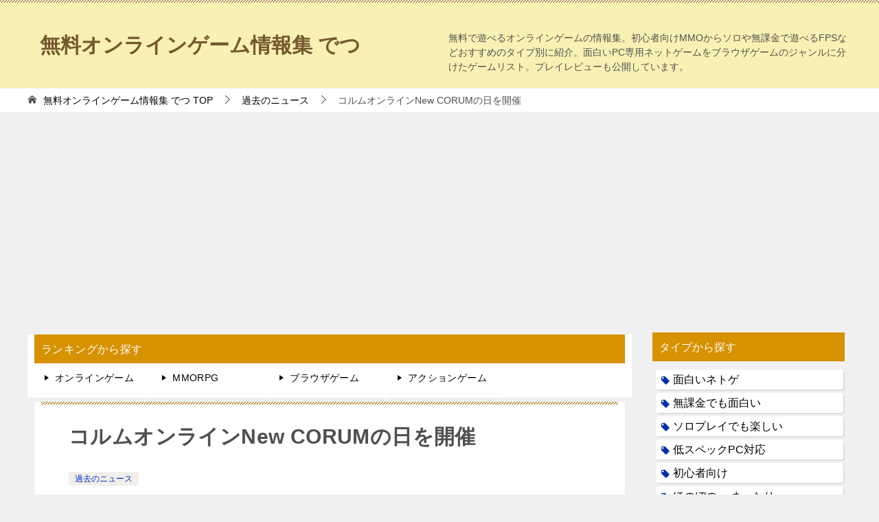

--- FILE ---
content_type: text/html; charset=UTF-8
request_url: https://gamemmorpg.net/old-news/news4/
body_size: 18607
content:
<!doctype html>
<html lang="ja" class="col2 layout-footer-show">
<head>
<!-- Global site tag (gtag.js) - Google Analytics -->
<script async src="https://www.googletagmanager.com/gtag/js?id=G-JRPWVVZMJ2"></script>
<script>
  window.dataLayer = window.dataLayer || [];
  function gtag(){dataLayer.push(arguments);}
  gtag('js', new Date());

  gtag('config', 'G-JRPWVVZMJ2');
</script>	<meta charset="UTF-8">
	<meta name="viewport" content="width=device-width, initial-scale=1">
	<link rel="profile" href="http://gmpg.org/xfn/11">

	<title>コルムオンラインNew CORUMの日を開催 ｜ 無料オンラインゲーム情報集 でつ</title>
<meta name='robots' content='max-image-preview:large' />
	<script>
		var shf = 1;
		var lso = 1;
		var ajaxurl = 'https://gamemmorpg.net/wp-admin/admin-ajax.php';
		var sns_cnt = false;
			</script>
	<link rel="alternate" type="application/rss+xml" title="無料オンラインゲーム情報集 でつ &raquo; フィード" href="https://gamemmorpg.net/feed/" />
<link rel="alternate" type="application/rss+xml" title="無料オンラインゲーム情報集 でつ &raquo; コメントフィード" href="https://gamemmorpg.net/comments/feed/" />
<link rel="alternate" type="application/rss+xml" title="無料オンラインゲーム情報集 でつ &raquo; コルムオンラインNew CORUMの日を開催 のコメントのフィード" href="https://gamemmorpg.net/old-news/news4/feed/" />
<script type="text/javascript">
/* <![CDATA[ */
window._wpemojiSettings = {"baseUrl":"https:\/\/s.w.org\/images\/core\/emoji\/15.0.3\/72x72\/","ext":".png","svgUrl":"https:\/\/s.w.org\/images\/core\/emoji\/15.0.3\/svg\/","svgExt":".svg","source":{"concatemoji":"https:\/\/gamemmorpg.net\/wp-includes\/js\/wp-emoji-release.min.js?ver=6.6.4"}};
/*! This file is auto-generated */
!function(i,n){var o,s,e;function c(e){try{var t={supportTests:e,timestamp:(new Date).valueOf()};sessionStorage.setItem(o,JSON.stringify(t))}catch(e){}}function p(e,t,n){e.clearRect(0,0,e.canvas.width,e.canvas.height),e.fillText(t,0,0);var t=new Uint32Array(e.getImageData(0,0,e.canvas.width,e.canvas.height).data),r=(e.clearRect(0,0,e.canvas.width,e.canvas.height),e.fillText(n,0,0),new Uint32Array(e.getImageData(0,0,e.canvas.width,e.canvas.height).data));return t.every(function(e,t){return e===r[t]})}function u(e,t,n){switch(t){case"flag":return n(e,"\ud83c\udff3\ufe0f\u200d\u26a7\ufe0f","\ud83c\udff3\ufe0f\u200b\u26a7\ufe0f")?!1:!n(e,"\ud83c\uddfa\ud83c\uddf3","\ud83c\uddfa\u200b\ud83c\uddf3")&&!n(e,"\ud83c\udff4\udb40\udc67\udb40\udc62\udb40\udc65\udb40\udc6e\udb40\udc67\udb40\udc7f","\ud83c\udff4\u200b\udb40\udc67\u200b\udb40\udc62\u200b\udb40\udc65\u200b\udb40\udc6e\u200b\udb40\udc67\u200b\udb40\udc7f");case"emoji":return!n(e,"\ud83d\udc26\u200d\u2b1b","\ud83d\udc26\u200b\u2b1b")}return!1}function f(e,t,n){var r="undefined"!=typeof WorkerGlobalScope&&self instanceof WorkerGlobalScope?new OffscreenCanvas(300,150):i.createElement("canvas"),a=r.getContext("2d",{willReadFrequently:!0}),o=(a.textBaseline="top",a.font="600 32px Arial",{});return e.forEach(function(e){o[e]=t(a,e,n)}),o}function t(e){var t=i.createElement("script");t.src=e,t.defer=!0,i.head.appendChild(t)}"undefined"!=typeof Promise&&(o="wpEmojiSettingsSupports",s=["flag","emoji"],n.supports={everything:!0,everythingExceptFlag:!0},e=new Promise(function(e){i.addEventListener("DOMContentLoaded",e,{once:!0})}),new Promise(function(t){var n=function(){try{var e=JSON.parse(sessionStorage.getItem(o));if("object"==typeof e&&"number"==typeof e.timestamp&&(new Date).valueOf()<e.timestamp+604800&&"object"==typeof e.supportTests)return e.supportTests}catch(e){}return null}();if(!n){if("undefined"!=typeof Worker&&"undefined"!=typeof OffscreenCanvas&&"undefined"!=typeof URL&&URL.createObjectURL&&"undefined"!=typeof Blob)try{var e="postMessage("+f.toString()+"("+[JSON.stringify(s),u.toString(),p.toString()].join(",")+"));",r=new Blob([e],{type:"text/javascript"}),a=new Worker(URL.createObjectURL(r),{name:"wpTestEmojiSupports"});return void(a.onmessage=function(e){c(n=e.data),a.terminate(),t(n)})}catch(e){}c(n=f(s,u,p))}t(n)}).then(function(e){for(var t in e)n.supports[t]=e[t],n.supports.everything=n.supports.everything&&n.supports[t],"flag"!==t&&(n.supports.everythingExceptFlag=n.supports.everythingExceptFlag&&n.supports[t]);n.supports.everythingExceptFlag=n.supports.everythingExceptFlag&&!n.supports.flag,n.DOMReady=!1,n.readyCallback=function(){n.DOMReady=!0}}).then(function(){return e}).then(function(){var e;n.supports.everything||(n.readyCallback(),(e=n.source||{}).concatemoji?t(e.concatemoji):e.wpemoji&&e.twemoji&&(t(e.twemoji),t(e.wpemoji)))}))}((window,document),window._wpemojiSettings);
/* ]]> */
</script>
<style id='wp-emoji-styles-inline-css' type='text/css'>

	img.wp-smiley, img.emoji {
		display: inline !important;
		border: none !important;
		box-shadow: none !important;
		height: 1em !important;
		width: 1em !important;
		margin: 0 0.07em !important;
		vertical-align: -0.1em !important;
		background: none !important;
		padding: 0 !important;
	}
</style>
<link rel='stylesheet' id='wp-block-library-css' href='https://gamemmorpg.net/wp-includes/css/dist/block-library/style.min.css?ver=6.6.4' type='text/css' media='all' />
<style id='classic-theme-styles-inline-css' type='text/css'>
/*! This file is auto-generated */
.wp-block-button__link{color:#fff;background-color:#32373c;border-radius:9999px;box-shadow:none;text-decoration:none;padding:calc(.667em + 2px) calc(1.333em + 2px);font-size:1.125em}.wp-block-file__button{background:#32373c;color:#fff;text-decoration:none}
</style>
<style id='global-styles-inline-css' type='text/css'>
:root{--wp--preset--aspect-ratio--square: 1;--wp--preset--aspect-ratio--4-3: 4/3;--wp--preset--aspect-ratio--3-4: 3/4;--wp--preset--aspect-ratio--3-2: 3/2;--wp--preset--aspect-ratio--2-3: 2/3;--wp--preset--aspect-ratio--16-9: 16/9;--wp--preset--aspect-ratio--9-16: 9/16;--wp--preset--color--black: #000000;--wp--preset--color--cyan-bluish-gray: #abb8c3;--wp--preset--color--white: #ffffff;--wp--preset--color--pale-pink: #f78da7;--wp--preset--color--vivid-red: #cf2e2e;--wp--preset--color--luminous-vivid-orange: #ff6900;--wp--preset--color--luminous-vivid-amber: #fcb900;--wp--preset--color--light-green-cyan: #7bdcb5;--wp--preset--color--vivid-green-cyan: #00d084;--wp--preset--color--pale-cyan-blue: #8ed1fc;--wp--preset--color--vivid-cyan-blue: #0693e3;--wp--preset--color--vivid-purple: #9b51e0;--wp--preset--gradient--vivid-cyan-blue-to-vivid-purple: linear-gradient(135deg,rgba(6,147,227,1) 0%,rgb(155,81,224) 100%);--wp--preset--gradient--light-green-cyan-to-vivid-green-cyan: linear-gradient(135deg,rgb(122,220,180) 0%,rgb(0,208,130) 100%);--wp--preset--gradient--luminous-vivid-amber-to-luminous-vivid-orange: linear-gradient(135deg,rgba(252,185,0,1) 0%,rgba(255,105,0,1) 100%);--wp--preset--gradient--luminous-vivid-orange-to-vivid-red: linear-gradient(135deg,rgba(255,105,0,1) 0%,rgb(207,46,46) 100%);--wp--preset--gradient--very-light-gray-to-cyan-bluish-gray: linear-gradient(135deg,rgb(238,238,238) 0%,rgb(169,184,195) 100%);--wp--preset--gradient--cool-to-warm-spectrum: linear-gradient(135deg,rgb(74,234,220) 0%,rgb(151,120,209) 20%,rgb(207,42,186) 40%,rgb(238,44,130) 60%,rgb(251,105,98) 80%,rgb(254,248,76) 100%);--wp--preset--gradient--blush-light-purple: linear-gradient(135deg,rgb(255,206,236) 0%,rgb(152,150,240) 100%);--wp--preset--gradient--blush-bordeaux: linear-gradient(135deg,rgb(254,205,165) 0%,rgb(254,45,45) 50%,rgb(107,0,62) 100%);--wp--preset--gradient--luminous-dusk: linear-gradient(135deg,rgb(255,203,112) 0%,rgb(199,81,192) 50%,rgb(65,88,208) 100%);--wp--preset--gradient--pale-ocean: linear-gradient(135deg,rgb(255,245,203) 0%,rgb(182,227,212) 50%,rgb(51,167,181) 100%);--wp--preset--gradient--electric-grass: linear-gradient(135deg,rgb(202,248,128) 0%,rgb(113,206,126) 100%);--wp--preset--gradient--midnight: linear-gradient(135deg,rgb(2,3,129) 0%,rgb(40,116,252) 100%);--wp--preset--font-size--small: 13px;--wp--preset--font-size--medium: 20px;--wp--preset--font-size--large: 36px;--wp--preset--font-size--x-large: 42px;--wp--preset--spacing--20: 0.44rem;--wp--preset--spacing--30: 0.67rem;--wp--preset--spacing--40: 1rem;--wp--preset--spacing--50: 1.5rem;--wp--preset--spacing--60: 2.25rem;--wp--preset--spacing--70: 3.38rem;--wp--preset--spacing--80: 5.06rem;--wp--preset--shadow--natural: 6px 6px 9px rgba(0, 0, 0, 0.2);--wp--preset--shadow--deep: 12px 12px 50px rgba(0, 0, 0, 0.4);--wp--preset--shadow--sharp: 6px 6px 0px rgba(0, 0, 0, 0.2);--wp--preset--shadow--outlined: 6px 6px 0px -3px rgba(255, 255, 255, 1), 6px 6px rgba(0, 0, 0, 1);--wp--preset--shadow--crisp: 6px 6px 0px rgba(0, 0, 0, 1);}:where(.is-layout-flex){gap: 0.5em;}:where(.is-layout-grid){gap: 0.5em;}body .is-layout-flex{display: flex;}.is-layout-flex{flex-wrap: wrap;align-items: center;}.is-layout-flex > :is(*, div){margin: 0;}body .is-layout-grid{display: grid;}.is-layout-grid > :is(*, div){margin: 0;}:where(.wp-block-columns.is-layout-flex){gap: 2em;}:where(.wp-block-columns.is-layout-grid){gap: 2em;}:where(.wp-block-post-template.is-layout-flex){gap: 1.25em;}:where(.wp-block-post-template.is-layout-grid){gap: 1.25em;}.has-black-color{color: var(--wp--preset--color--black) !important;}.has-cyan-bluish-gray-color{color: var(--wp--preset--color--cyan-bluish-gray) !important;}.has-white-color{color: var(--wp--preset--color--white) !important;}.has-pale-pink-color{color: var(--wp--preset--color--pale-pink) !important;}.has-vivid-red-color{color: var(--wp--preset--color--vivid-red) !important;}.has-luminous-vivid-orange-color{color: var(--wp--preset--color--luminous-vivid-orange) !important;}.has-luminous-vivid-amber-color{color: var(--wp--preset--color--luminous-vivid-amber) !important;}.has-light-green-cyan-color{color: var(--wp--preset--color--light-green-cyan) !important;}.has-vivid-green-cyan-color{color: var(--wp--preset--color--vivid-green-cyan) !important;}.has-pale-cyan-blue-color{color: var(--wp--preset--color--pale-cyan-blue) !important;}.has-vivid-cyan-blue-color{color: var(--wp--preset--color--vivid-cyan-blue) !important;}.has-vivid-purple-color{color: var(--wp--preset--color--vivid-purple) !important;}.has-black-background-color{background-color: var(--wp--preset--color--black) !important;}.has-cyan-bluish-gray-background-color{background-color: var(--wp--preset--color--cyan-bluish-gray) !important;}.has-white-background-color{background-color: var(--wp--preset--color--white) !important;}.has-pale-pink-background-color{background-color: var(--wp--preset--color--pale-pink) !important;}.has-vivid-red-background-color{background-color: var(--wp--preset--color--vivid-red) !important;}.has-luminous-vivid-orange-background-color{background-color: var(--wp--preset--color--luminous-vivid-orange) !important;}.has-luminous-vivid-amber-background-color{background-color: var(--wp--preset--color--luminous-vivid-amber) !important;}.has-light-green-cyan-background-color{background-color: var(--wp--preset--color--light-green-cyan) !important;}.has-vivid-green-cyan-background-color{background-color: var(--wp--preset--color--vivid-green-cyan) !important;}.has-pale-cyan-blue-background-color{background-color: var(--wp--preset--color--pale-cyan-blue) !important;}.has-vivid-cyan-blue-background-color{background-color: var(--wp--preset--color--vivid-cyan-blue) !important;}.has-vivid-purple-background-color{background-color: var(--wp--preset--color--vivid-purple) !important;}.has-black-border-color{border-color: var(--wp--preset--color--black) !important;}.has-cyan-bluish-gray-border-color{border-color: var(--wp--preset--color--cyan-bluish-gray) !important;}.has-white-border-color{border-color: var(--wp--preset--color--white) !important;}.has-pale-pink-border-color{border-color: var(--wp--preset--color--pale-pink) !important;}.has-vivid-red-border-color{border-color: var(--wp--preset--color--vivid-red) !important;}.has-luminous-vivid-orange-border-color{border-color: var(--wp--preset--color--luminous-vivid-orange) !important;}.has-luminous-vivid-amber-border-color{border-color: var(--wp--preset--color--luminous-vivid-amber) !important;}.has-light-green-cyan-border-color{border-color: var(--wp--preset--color--light-green-cyan) !important;}.has-vivid-green-cyan-border-color{border-color: var(--wp--preset--color--vivid-green-cyan) !important;}.has-pale-cyan-blue-border-color{border-color: var(--wp--preset--color--pale-cyan-blue) !important;}.has-vivid-cyan-blue-border-color{border-color: var(--wp--preset--color--vivid-cyan-blue) !important;}.has-vivid-purple-border-color{border-color: var(--wp--preset--color--vivid-purple) !important;}.has-vivid-cyan-blue-to-vivid-purple-gradient-background{background: var(--wp--preset--gradient--vivid-cyan-blue-to-vivid-purple) !important;}.has-light-green-cyan-to-vivid-green-cyan-gradient-background{background: var(--wp--preset--gradient--light-green-cyan-to-vivid-green-cyan) !important;}.has-luminous-vivid-amber-to-luminous-vivid-orange-gradient-background{background: var(--wp--preset--gradient--luminous-vivid-amber-to-luminous-vivid-orange) !important;}.has-luminous-vivid-orange-to-vivid-red-gradient-background{background: var(--wp--preset--gradient--luminous-vivid-orange-to-vivid-red) !important;}.has-very-light-gray-to-cyan-bluish-gray-gradient-background{background: var(--wp--preset--gradient--very-light-gray-to-cyan-bluish-gray) !important;}.has-cool-to-warm-spectrum-gradient-background{background: var(--wp--preset--gradient--cool-to-warm-spectrum) !important;}.has-blush-light-purple-gradient-background{background: var(--wp--preset--gradient--blush-light-purple) !important;}.has-blush-bordeaux-gradient-background{background: var(--wp--preset--gradient--blush-bordeaux) !important;}.has-luminous-dusk-gradient-background{background: var(--wp--preset--gradient--luminous-dusk) !important;}.has-pale-ocean-gradient-background{background: var(--wp--preset--gradient--pale-ocean) !important;}.has-electric-grass-gradient-background{background: var(--wp--preset--gradient--electric-grass) !important;}.has-midnight-gradient-background{background: var(--wp--preset--gradient--midnight) !important;}.has-small-font-size{font-size: var(--wp--preset--font-size--small) !important;}.has-medium-font-size{font-size: var(--wp--preset--font-size--medium) !important;}.has-large-font-size{font-size: var(--wp--preset--font-size--large) !important;}.has-x-large-font-size{font-size: var(--wp--preset--font-size--x-large) !important;}
:where(.wp-block-post-template.is-layout-flex){gap: 1.25em;}:where(.wp-block-post-template.is-layout-grid){gap: 1.25em;}
:where(.wp-block-columns.is-layout-flex){gap: 2em;}:where(.wp-block-columns.is-layout-grid){gap: 2em;}
:root :where(.wp-block-pullquote){font-size: 1.5em;line-height: 1.6;}
</style>
<link rel='stylesheet' id='contact-form-7-css' href='https://gamemmorpg.net/wp-content/plugins/contact-form-7/includes/css/styles.css?ver=6.0.4' type='text/css' media='all' />
<link rel='stylesheet' id='keni-style-css' href='https://gamemmorpg.net/wp-content/themes/detu/style.css?ver=8.0.1.13' type='text/css' media='all' />
<link rel='stylesheet' id='keni_base-css' href='https://gamemmorpg.net/wp-content/themes/oya/base.css?ver=8.0.1.13' type='text/css' media='all' />
<link rel='stylesheet' id='keni-advanced-css' href='https://gamemmorpg.net/wp-content/themes/oya/advanced.css?ver=8.0.1.13' type='text/css' media='all' />
<link rel='stylesheet' id='my-keni_base-css' href='https://gamemmorpg.net/wp-content/themes/detu/base.css?ver=8.0.1.13' type='text/css' media='all' />
<link rel='stylesheet' id='my-keni-advanced-css' href='https://gamemmorpg.net/wp-content/themes/detu/advanced.css?ver=8.0.1.13' type='text/css' media='all' />
<style id='keni-customize-color-inline-css' type='text/css'>
.color01{color: #0030aa;}.color02{color: #b78b3e;}.color03{color: #898931;}.color04{color: ;}.color05{color: ;}.color06{color: #778979;}.color07{color: #d69200;}q{background: #778979;}table:not(.review-table) thead th{border-color: #b78b3e;background-color: #b78b3e;}a:hover,a:active,a:focus{color: #0030aa;}.keni-header_wrap{background-image: linear-gradient(-45deg,#fff 25%,#b78b3e 25%, #b78b3e 50%,#fff 50%, #fff 75%,#b78b3e 75%, #b78b3e);}.keni-header_cont .header-mail .btn_header{color: #0030aa;}.site-title > a span{color: #0030aa;}.keni-breadcrumb-list li a:hover,.keni-breadcrumb-list li a:active,.keni-breadcrumb-list li a:focus{color: #0030aa;}.keni-section h1:not(.title_no-style){background-image: linear-gradient(-45deg,#fff 25%,#b78b3e 25%, #b78b3e 50%,#fff 50%, #fff 75%,#b78b3e 75%, #b78b3e);}.archive_title{background-image: linear-gradient(-45deg,#fff 25%,#b78b3e 25%, #b78b3e 50%,#fff 50%, #fff 75%,#b78b3e 75%, #b78b3e);} h2:not(.title_no-style){background: #b78b3e;}.profile-box-title {background: #b78b3e;}.keni-related-title {background: #b78b3e;}.comments-area h2 {background: #b78b3e;}h3:not(.title_no-style){border-top-color: #b78b3e;border-bottom-color: #b78b3e;color: #0030aa;}h4:not(.title_no-style){border-bottom-color: #b78b3e;color: #0030aa;}h5:not(.title_no-style){color: #0030aa;}.keni-section h1 a:hover,.keni-section h1 a:active,.keni-section h1 a:focus,.keni-section h3 a:hover,.keni-section h3 a:active,.keni-section h3 a:focus,.keni-section h4 a:hover,.keni-section h4 a:active,.keni-section h4 a:focus,.keni-section h5 a:hover,.keni-section h5 a:active,.keni-section h5 a:focus,.keni-section h6 a:hover,.keni-section h6 a:active,.keni-section h6 a:focus{color: #0030aa;}.keni-section .sub-section_title {background: #d69200;}[id^='block'].keni-section_wrap.widget_block .keni-section h2{background: #d69200;}.btn_style01{border-color: #0030aa;color: #0030aa;}.btn_style02{border-color: #0030aa;color: #0030aa;}.btn_style03{background: #b78b3e;}.entry-list .entry_title a:hover,.entry-list .entry_title a:active,.entry-list .entry_title a:focus{color: #0030aa;}.ently_read-more .btn{border-color: #0030aa;color: #0030aa;}.profile-box{background-color: ;}.advance-billing-box_next-title{color: #898931;}.step-chart li:nth-child(2){background-color: ;}.step-chart_style01 li:nth-child(2)::after,.step-chart_style02 li:nth-child(2)::after{border-top-color: ;}.step-chart li:nth-child(3){background-color: #898931;}.step-chart_style01 li:nth-child(3)::after,.step-chart_style02 li:nth-child(3)::after{border-top-color: #898931;}.step-chart li:nth-child(4){background-color: #b78b3e;}.step-chart_style01 li:nth-child(4)::after,.step-chart_style02 li:nth-child(4)::after{border-top-color: #b78b3e;}.toc-area_inner .toc-area_list > li::before{background: #b78b3e;}.toc_title{color: #0030aa;}.list_style02 li::before{background: #b78b3e;}.dl_style02 dt{background: #b78b3e;}.dl_style02 dd{background: ;}.accordion-list dt{background: #b78b3e;}.ranking-list .review_desc_title{color: #0030aa;}.review_desc{background-color: ;}.item-box .item-box_title{color: #0030aa;}.item-box02{background-image: linear-gradient(-45deg,#fff 25%,#b78b3e 25%, #b78b3e 50%,#fff 50%, #fff 75%,#b78b3e 75%, #b78b3e);}.item-box02 .item-box_inner{background-color: ;}.item-box02 .item-box_title{background-color: #b78b3e;}.item-box03 .item-box_title{background-color: #b78b3e;}.box_style01{background-image: linear-gradient(-45deg,#fff 25%,#b78b3e 25%, #b78b3e 50%,#fff 50%, #fff 75%,#b78b3e 75%, #b78b3e);}.box_style01 .box_inner{background-color: ;}.box_style03{background: ;}.box_style06{background-color: ;}.cast-box{background-image: linear-gradient(-45deg,#fff 25%,#b78b3e 25%, #b78b3e 50%,#fff 50%, #fff 75%,#b78b3e 75%, #b78b3e);}.cast-box .cast_name,.cast-box_sub .cast_name{color: #0030aa;}.widget .cast-box_sub .cast-box_sub_title{background-image: linear-gradient(-45deg,#b78b3e 25%, #b78b3e 50%,#fff 50%, #fff 75%,#b78b3e 75%, #b78b3e);}.voice_styl02{background-color: ;}.voice_styl03{background-image: linear-gradient(-45deg,#fff 25%, 25%,  50%,#fff 50%, #fff 75%, 75%, );}.voice-box .voice_title{color: #0030aa;}.chat_style02 .bubble{background-color: #b78b3e;}.chat_style02 .bubble .bubble_in{border-color: #b78b3e;}.related-entry-list .related-entry_title a:hover,.related-entry-list .related-entry_title a:active,.related-entry-list .related-entry_title a:focus{color: #0030aa;}.interval01 span{background-color: #b78b3e;}.interval02 span{background-color: #b78b3e;}.page-nav .current,.page-nav li a:hover,.page-nav li a:active,.page-nav li a:focus{background: #b78b3e;}.page-nav-bf .page-nav_next:hover,.page-nav-bf .page-nav_next:active,.page-nav-bf .page-nav_next:focus,.page-nav-bf .page-nav_prev:hover,.page-nav-bf .page-nav_prev:active,.page-nav-bf .page-nav_prev:focus{color: #0030aa;}.nav-links .nav-next a:hover, .nav-links .nav-next a:active, .nav-links .nav-next a:focus, .nav-links .nav-previous a:hover, .nav-links .nav-previous a:active, .nav-links .nav-previous a:focus {color: #0030aa; text-decoration: 'underline'; }.commentary-box .commentary-box_title{color: #b78b3e;}.calendar tfoot td a:hover,.calendar tfoot td a:active,.calendar tfoot td a:focus{color: #0030aa;}.form-mailmaga .form-mailmaga_title{color: #b78b3e;}.form-login .form-login_title{color: #b78b3e;}.form-login-item .form-login_title{color: #b78b3e;}.contact-box{background-image: linear-gradient(-45deg,#fff 25%, #b78b3e 25%, #b78b3e 50%,#fff 50%, #fff 75%,#b78b3e 75%, #b78b3e);}.contact-box_inner{background-color: ;}.contact-box .contact-box-title{background-color: #b78b3e;}.contact-box_tel{color: #0030aa;}.widget_recent_entries .keni-section ul li a:hover,.widget_recent_entries .keni-section ul li a:active,.widget_recent_entries .keni-section ul li a:focus,.widget_archive .keni-section > ul li a:hover,.widget_archive .keni-section > ul li a:active,.widget_archive .keni-section > ul li a:focus,.widget_categories .keni-section > ul li a:hover,.widget_categories .keni-section > ul li a:active,.widget_categories .keni-section > ul li a:focus,.widget_nav_menu .keni-section ul li a:hover,.widget_nav_menu .keni-section ul li a:active,.widget_nav_menu .keni-section ul li a:focus{color: #0030aa;}.tagcloud a::before{color: #0030aa;}.widget_recent_entries_img .list_widget_recent_entries_img .widget_recent_entries_img_entry_title a:hover,.widget_recent_entries_img .list_widget_recent_entries_img .widget_recent_entries_img_entry_title a:active,.widget_recent_entries_img .list_widget_recent_entries_img .widget_recent_entries_img_entry_title a:focus{color: #0030aa;}.keni-link-card_title a:hover,.keni-link-card_title a:active,.keni-link-card_title a:focus{color: #0030aa;}@media (min-width : 768px){.keni-gnav_inner li a:hover,.keni-gnav_inner li a:active,.keni-gnav_inner li a:focus{border-bottom-color: #b78b3e;}.step-chart_style02 li:nth-child(2)::after{border-left-color: ;}.step-chart_style02 li:nth-child(3)::after{border-left-color: #898931;}.step-chart_style02 li:nth-child(4)::after{border-left-color: #b78b3e;}.col1 .contact-box_tel{color: #0030aa;}.step-chart_style02 li:nth-child(1)::after,.step-chart_style02 li:nth-child(2)::after,.step-chart_style02 li:nth-child(3)::after,.step-chart_style02 li:nth-child(4)::after{border-top-color: transparent;}}@media (min-width : 920px){.contact-box_tel{color: #0030aa;}}
</style>
<style id='akismet-widget-style-inline-css' type='text/css'>

			.a-stats {
				--akismet-color-mid-green: #357b49;
				--akismet-color-white: #fff;
				--akismet-color-light-grey: #f6f7f7;

				max-width: 350px;
				width: auto;
			}

			.a-stats * {
				all: unset;
				box-sizing: border-box;
			}

			.a-stats strong {
				font-weight: 600;
			}

			.a-stats a.a-stats__link,
			.a-stats a.a-stats__link:visited,
			.a-stats a.a-stats__link:active {
				background: var(--akismet-color-mid-green);
				border: none;
				box-shadow: none;
				border-radius: 8px;
				color: var(--akismet-color-white);
				cursor: pointer;
				display: block;
				font-family: -apple-system, BlinkMacSystemFont, 'Segoe UI', 'Roboto', 'Oxygen-Sans', 'Ubuntu', 'Cantarell', 'Helvetica Neue', sans-serif;
				font-weight: 500;
				padding: 12px;
				text-align: center;
				text-decoration: none;
				transition: all 0.2s ease;
			}

			/* Extra specificity to deal with TwentyTwentyOne focus style */
			.widget .a-stats a.a-stats__link:focus {
				background: var(--akismet-color-mid-green);
				color: var(--akismet-color-white);
				text-decoration: none;
			}

			.a-stats a.a-stats__link:hover {
				filter: brightness(110%);
				box-shadow: 0 4px 12px rgba(0, 0, 0, 0.06), 0 0 2px rgba(0, 0, 0, 0.16);
			}

			.a-stats .count {
				color: var(--akismet-color-white);
				display: block;
				font-size: 1.5em;
				line-height: 1.4;
				padding: 0 13px;
				white-space: nowrap;
			}
		
</style>
<link rel='stylesheet' id='fancybox-css' href='https://gamemmorpg.net/wp-content/plugins/easy-fancybox/fancybox/1.5.4/jquery.fancybox.min.css?ver=6.6.4' type='text/css' media='screen' />
<style id='keni_customized_css-inline-css' type='text/css'>
.color01{color: #0030aa;}.color02{color: #b78b3e;}.color03{color: #898931;}.color04{color: ;}.color05{color: ;}.color06{color: #778979;}.color07{color: #d69200;}q{background: #778979;}table:not(.review-table) thead th{border-color: #b78b3e;background-color: #b78b3e;}a:hover,a:active,a:focus{color: #0030aa;}.keni-header_wrap{background-image: linear-gradient(-45deg,#fff 25%,#b78b3e 25%, #b78b3e 50%,#fff 50%, #fff 75%,#b78b3e 75%, #b78b3e);}.keni-header_cont .header-mail .btn_header{color: #0030aa;}.site-title > a span{color: #0030aa;}.keni-breadcrumb-list li a:hover,.keni-breadcrumb-list li a:active,.keni-breadcrumb-list li a:focus{color: #0030aa;}.keni-section h1:not(.title_no-style){background-image: linear-gradient(-45deg,#fff 25%,#b78b3e 25%, #b78b3e 50%,#fff 50%, #fff 75%,#b78b3e 75%, #b78b3e);}.archive_title{background-image: linear-gradient(-45deg,#fff 25%,#b78b3e 25%, #b78b3e 50%,#fff 50%, #fff 75%,#b78b3e 75%, #b78b3e);} h2:not(.title_no-style){background: #b78b3e;}.profile-box-title {background: #b78b3e;}.keni-related-title {background: #b78b3e;}.comments-area h2 {background: #b78b3e;}h3:not(.title_no-style){border-top-color: #b78b3e;border-bottom-color: #b78b3e;color: #0030aa;}h4:not(.title_no-style){border-bottom-color: #b78b3e;color: #0030aa;}h5:not(.title_no-style){color: #0030aa;}.keni-section h1 a:hover,.keni-section h1 a:active,.keni-section h1 a:focus,.keni-section h3 a:hover,.keni-section h3 a:active,.keni-section h3 a:focus,.keni-section h4 a:hover,.keni-section h4 a:active,.keni-section h4 a:focus,.keni-section h5 a:hover,.keni-section h5 a:active,.keni-section h5 a:focus,.keni-section h6 a:hover,.keni-section h6 a:active,.keni-section h6 a:focus{color: #0030aa;}.keni-section .sub-section_title {background: #d69200;}[id^='block'].keni-section_wrap.widget_block .keni-section h2{background: #d69200;}.btn_style01{border-color: #0030aa;color: #0030aa;}.btn_style02{border-color: #0030aa;color: #0030aa;}.btn_style03{background: #b78b3e;}.entry-list .entry_title a:hover,.entry-list .entry_title a:active,.entry-list .entry_title a:focus{color: #0030aa;}.ently_read-more .btn{border-color: #0030aa;color: #0030aa;}.profile-box{background-color: ;}.advance-billing-box_next-title{color: #898931;}.step-chart li:nth-child(2){background-color: ;}.step-chart_style01 li:nth-child(2)::after,.step-chart_style02 li:nth-child(2)::after{border-top-color: ;}.step-chart li:nth-child(3){background-color: #898931;}.step-chart_style01 li:nth-child(3)::after,.step-chart_style02 li:nth-child(3)::after{border-top-color: #898931;}.step-chart li:nth-child(4){background-color: #b78b3e;}.step-chart_style01 li:nth-child(4)::after,.step-chart_style02 li:nth-child(4)::after{border-top-color: #b78b3e;}.toc-area_inner .toc-area_list > li::before{background: #b78b3e;}.toc_title{color: #0030aa;}.list_style02 li::before{background: #b78b3e;}.dl_style02 dt{background: #b78b3e;}.dl_style02 dd{background: ;}.accordion-list dt{background: #b78b3e;}.ranking-list .review_desc_title{color: #0030aa;}.review_desc{background-color: ;}.item-box .item-box_title{color: #0030aa;}.item-box02{background-image: linear-gradient(-45deg,#fff 25%,#b78b3e 25%, #b78b3e 50%,#fff 50%, #fff 75%,#b78b3e 75%, #b78b3e);}.item-box02 .item-box_inner{background-color: ;}.item-box02 .item-box_title{background-color: #b78b3e;}.item-box03 .item-box_title{background-color: #b78b3e;}.box_style01{background-image: linear-gradient(-45deg,#fff 25%,#b78b3e 25%, #b78b3e 50%,#fff 50%, #fff 75%,#b78b3e 75%, #b78b3e);}.box_style01 .box_inner{background-color: ;}.box_style03{background: ;}.box_style06{background-color: ;}.cast-box{background-image: linear-gradient(-45deg,#fff 25%,#b78b3e 25%, #b78b3e 50%,#fff 50%, #fff 75%,#b78b3e 75%, #b78b3e);}.cast-box .cast_name,.cast-box_sub .cast_name{color: #0030aa;}.widget .cast-box_sub .cast-box_sub_title{background-image: linear-gradient(-45deg,#b78b3e 25%, #b78b3e 50%,#fff 50%, #fff 75%,#b78b3e 75%, #b78b3e);}.voice_styl02{background-color: ;}.voice_styl03{background-image: linear-gradient(-45deg,#fff 25%, 25%,  50%,#fff 50%, #fff 75%, 75%, );}.voice-box .voice_title{color: #0030aa;}.chat_style02 .bubble{background-color: #b78b3e;}.chat_style02 .bubble .bubble_in{border-color: #b78b3e;}.related-entry-list .related-entry_title a:hover,.related-entry-list .related-entry_title a:active,.related-entry-list .related-entry_title a:focus{color: #0030aa;}.interval01 span{background-color: #b78b3e;}.interval02 span{background-color: #b78b3e;}.page-nav .current,.page-nav li a:hover,.page-nav li a:active,.page-nav li a:focus{background: #b78b3e;}.page-nav-bf .page-nav_next:hover,.page-nav-bf .page-nav_next:active,.page-nav-bf .page-nav_next:focus,.page-nav-bf .page-nav_prev:hover,.page-nav-bf .page-nav_prev:active,.page-nav-bf .page-nav_prev:focus{color: #0030aa;}.nav-links .nav-next a:hover, .nav-links .nav-next a:active, .nav-links .nav-next a:focus, .nav-links .nav-previous a:hover, .nav-links .nav-previous a:active, .nav-links .nav-previous a:focus {color: #0030aa; text-decoration: 'underline'; }.commentary-box .commentary-box_title{color: #b78b3e;}.calendar tfoot td a:hover,.calendar tfoot td a:active,.calendar tfoot td a:focus{color: #0030aa;}.form-mailmaga .form-mailmaga_title{color: #b78b3e;}.form-login .form-login_title{color: #b78b3e;}.form-login-item .form-login_title{color: #b78b3e;}.contact-box{background-image: linear-gradient(-45deg,#fff 25%, #b78b3e 25%, #b78b3e 50%,#fff 50%, #fff 75%,#b78b3e 75%, #b78b3e);}.contact-box_inner{background-color: ;}.contact-box .contact-box-title{background-color: #b78b3e;}.contact-box_tel{color: #0030aa;}.widget_recent_entries .keni-section ul li a:hover,.widget_recent_entries .keni-section ul li a:active,.widget_recent_entries .keni-section ul li a:focus,.widget_archive .keni-section > ul li a:hover,.widget_archive .keni-section > ul li a:active,.widget_archive .keni-section > ul li a:focus,.widget_categories .keni-section > ul li a:hover,.widget_categories .keni-section > ul li a:active,.widget_categories .keni-section > ul li a:focus,.widget_nav_menu .keni-section ul li a:hover,.widget_nav_menu .keni-section ul li a:active,.widget_nav_menu .keni-section ul li a:focus{color: #0030aa;}.tagcloud a::before{color: #0030aa;}.widget_recent_entries_img .list_widget_recent_entries_img .widget_recent_entries_img_entry_title a:hover,.widget_recent_entries_img .list_widget_recent_entries_img .widget_recent_entries_img_entry_title a:active,.widget_recent_entries_img .list_widget_recent_entries_img .widget_recent_entries_img_entry_title a:focus{color: #0030aa;}.keni-link-card_title a:hover,.keni-link-card_title a:active,.keni-link-card_title a:focus{color: #0030aa;}@media (min-width : 768px){.keni-gnav_inner li a:hover,.keni-gnav_inner li a:active,.keni-gnav_inner li a:focus{border-bottom-color: #b78b3e;}.step-chart_style02 li:nth-child(2)::after{border-left-color: ;}.step-chart_style02 li:nth-child(3)::after{border-left-color: #898931;}.step-chart_style02 li:nth-child(4)::after{border-left-color: #b78b3e;}.col1 .contact-box_tel{color: #0030aa;}.step-chart_style02 li:nth-child(1)::after,.step-chart_style02 li:nth-child(2)::after,.step-chart_style02 li:nth-child(3)::after,.step-chart_style02 li:nth-child(4)::after{border-top-color: transparent;}}@media (min-width : 920px){.contact-box_tel{color: #0030aa;}}
</style>
<link rel="canonical" href="https://gamemmorpg.net/old-news/news4/" />
<link rel="https://api.w.org/" href="https://gamemmorpg.net/wp-json/" /><link rel="alternate" title="JSON" type="application/json" href="https://gamemmorpg.net/wp-json/wp/v2/posts/2720" /><link rel="EditURI" type="application/rsd+xml" title="RSD" href="https://gamemmorpg.net/xmlrpc.php?rsd" />
<link rel='shortlink' href='https://gamemmorpg.net/?p=2720' />
<link rel="alternate" title="oEmbed (JSON)" type="application/json+oembed" href="https://gamemmorpg.net/wp-json/oembed/1.0/embed?url=https%3A%2F%2Fgamemmorpg.net%2Fold-news%2Fnews4%2F" />
<link rel="alternate" title="oEmbed (XML)" type="text/xml+oembed" href="https://gamemmorpg.net/wp-json/oembed/1.0/embed?url=https%3A%2F%2Fgamemmorpg.net%2Fold-news%2Fnews4%2F&#038;format=xml" />
<meta name="description" content="ダンジョンをめぐる攻防が熱いMMORPG「コルムオンライン」が、夏のお祭りイベントラッシュNew CORUMの日、ヴァルゴを開催します。 今回のコルムの日では、GMも参加するバトルフラッグが連続3日間、 ヴァルゴ（乙女座）を模した、凶悪な強 …">
		<!--OGP-->
		<meta property="og:type" content="article" />
<meta property="og:url" content="https://gamemmorpg.net/old-news/news4/" />
		<meta property="og:title" content="コルムオンラインNew CORUMの日を開催 ｜ 無料オンラインゲーム情報集 でつ"/>
		<meta property="og:description" content="ダンジョンをめぐる攻防が熱いMMORPG「コルムオンライン」が、夏のお祭りイベントラッシュNew CORUMの日、ヴァルゴを開催します。 今回のコルムの日では、GMも参加するバトルフラッグが連続3日間、 ヴァルゴ（乙女座）を模した、凶悪な強 …">
		<meta property="og:site_name" content="無料オンラインゲーム情報集 でつ">
		<meta property="og:image" content="https://gamemmorpg.net/wp-content/themes/detu/images/ogp-default.jpg">
				<meta property="og:locale" content="ja_JP">
				<!--OGP-->
		<style type="text/css">.broken_link, a.broken_link {
	text-decoration: line-through;
}</style><link rel="icon" href="https://gamemmorpg.net/wp-content/uploads/2020/02/ikon-1-300x300.png" sizes="32x32" />
<link rel="icon" href="https://gamemmorpg.net/wp-content/uploads/2020/02/ikon-1-300x300.png" sizes="192x192" />
<link rel="apple-touch-icon" href="https://gamemmorpg.net/wp-content/uploads/2020/02/ikon-1-300x300.png" />
<meta name="msapplication-TileImage" content="https://gamemmorpg.net/wp-content/uploads/2020/02/ikon-1-300x300.png" />
<link rel="shortcut icon" href="https://gamemmorpg.net/wp-content/uploads/2020/01/favicon.ico">		<style type="text/css" id="wp-custom-css">
			
p.setumei{
padding:10px 0px 10px 5px;
margin:0px 0px 5px 5px;
font-size:14px ;
    line-height: 1.6;
}

h3.entry_title{
    padding: 14px 0px 0px 10px!important;
    margin-bottom: 4px!important;
}

.keni-main .keni-section h1.entry_title {
    font-size: 30px;
line-height: 1.4em;
}

.tyuumoku {
    border: solid 2px #364e96!important;
}

.tyuumoku2 {
    color: #333!important;
    border-bottom: solid 3px #516ab6!important;
    border-top: none;
}		</style>
		</head>

<body class="post-template-default single single-post postid-2720 single-format-standard no-gn"><!--ページの属性-->

<div id="top" class="keni-container">

<!--▼▼ ヘッダー ▼▼-->
<div class="keni-header_wrap">
	<div class="keni-header_outer">
		
		<header class="keni-header keni-header_col1">
			<div class="keni-header_inner">

							<p class="site-title"><a href="https://gamemmorpg.net/" rel="home">無料オンラインゲーム情報集 でつ</a></p>
			
			<div class="keni-header_cont">
			<p class="site-description">無料で遊べるオンラインゲームの情報集。初心者向けMMOからソロや無課金で遊べるFPSなどおすすめのタイプ別に紹介。面白いPC専用ネットゲームをブラウザゲームのジャンルに分けたゲームリスト。プレイレビューも公開しています。</p>			</div>

			</div><!--keni-header_inner-->
		</header><!--keni-header-->	</div><!--keni-header_outer-->
</div><!--keni-header_wrap-->
<!--▲▲ ヘッダー ▲▲-->

<div id="click-space"></div>

<!--▼▼ パン屑リスト ▼▼-->
<div class="keni-breadcrumb-list_wrap">
	<div class="keni-breadcrumb-list_outer">
		<nav class="keni-breadcrumb-list">
			<ol class="keni-breadcrumb-list_inner" itemscope itemtype="http://schema.org/BreadcrumbList">
				<li itemprop="itemListElement" itemscope itemtype="http://schema.org/ListItem">
					<a itemprop="item" href="https://gamemmorpg.net"><span itemprop="name">無料オンラインゲーム情報集 でつ</span> TOP</a>
					<meta itemprop="position" content="1" />
				</li>
				<li itemprop="itemListElement" itemscope itemtype="http://schema.org/ListItem">
					<a itemprop="item" href="https://gamemmorpg.net/old-news/"><span itemprop="name">過去のニュース</span></a>
					<meta itemprop="position" content="2" />
				</li>
				<li>コルムオンラインNew CORUMの日を開催</li>
			</ol>
		</nav>
	</div><!--keni-breadcrumb-list_outer-->
</div><!--keni-breadcrumb-list_wrap-->
<!--▲▲ パン屑リスト ▲▲-->


<div class="keni-main_wrap">
	<div class="keni-main_outer">

		<!--▼▼ メインコンテンツ ▼▼-->
		<main id="main" class="keni-main">
			<div class="keni-main_inner">

				<aside class="free-area free-area_before-title">
					<div id="nav_menu-6" class="keni-section_wrap widget widget_nav_menu"><section class="keni-section"><div class="sub-section_title">ランキングから探す</div><div class="menu-%e3%82%b0%e3%83%ad%e3%83%bc%e3%83%90%e3%83%ab%e3%83%a1%e3%83%8b%e3%83%a5%e3%83%bc-container"><ul id="menu-%e3%82%b0%e3%83%ad%e3%83%bc%e3%83%90%e3%83%ab%e3%83%a1%e3%83%8b%e3%83%a5%e3%83%bc" class="menu"><li id="menu-item-862" class="menu-item menu-item-type-taxonomy menu-item-object-category menu-item-862"><a href="https://gamemmorpg.net/online/">オンラインゲーム</a></li>
<li id="menu-item-864" class="menu-item menu-item-type-taxonomy menu-item-object-category menu-item-864"><a href="https://gamemmorpg.net/online/rpg/">MMORPG</a></li>
<li id="menu-item-2297" class="menu-item menu-item-type-taxonomy menu-item-object-category menu-item-2297"><a href="https://gamemmorpg.net/online/sonota/">ブラウザゲーム</a></li>
<li id="menu-item-865" class="menu-item menu-item-type-taxonomy menu-item-object-category menu-item-865"><a href="https://gamemmorpg.net/online/action/">アクションゲーム</a></li>
</ul></div></section></div>				</aside><!-- #secondary -->

		<article class="post-2720 post type-post status-publish format-standard category-old-news keni-section" itemscope itemtype="http://schema.org/Article">
<meta itemscope itemprop="mainEntityOfPage"  itemType="https://schema.org/WebPage" itemid="https://gamemmorpg.net/old-news/news4/" />

<div class="keni-section_wrap article_wrap">
	<div class="keni-section">

		<header class="article-header">
			<h1 class="entry_title" itemprop="headline">コルムオンラインNew CORUMの日を開催</h1>
			<div class="entry_status">
		<ul class="entry_category">
		<li class="entry_category_item old-news" style="background-color: #f0efe9;"><a href="https://gamemmorpg.net/old-news/" style="color: #0329ce;">過去のニュース</a></li>	</ul>
</div>					</header><!-- .article-header -->

		<div class="article-body" itemprop="articleBody">
			
			<img fetchpriority="high" decoding="async" class="kobetu"  src="https://gamemmorpg.net/img/clmo.jpeg" border="0" alt="" width="470" height="158" /><br />
ダンジョンをめぐる攻防が熱いMMORPG「<a href="https://gamemmorpg.net/mmorpg/corumonline.html">コルムオンライン</a>」が、夏のお祭りイベントラッシュNew CORUMの日、ヴァルゴを開催します。<br />
<br />
今回のコルムの日では、GMも参加するバトルフラッグが連続3日間、
ヴァルゴ（乙女座）を模した、凶悪な強さを誇る女性型BOSSモンスターの登場、
宝くじのような特殊アイテム「封じられた混沌の魔術書」が通常価格の1/10で販売、
GMが祭りに相応しいアイテムを露天売り＆謎のダンジョンの出現など、夏休みの最後に相応しい
お祭りイベント郡が3日間にわたり展開します。<br /><br />
コルムオンラインの世界では通常フィールドの戦闘がなく、常にダンジョンと呼ばれるフィールドで戦うのが特徴。
このダンジョンではモンスターとの戦い以外にも、プレイヤー同士で所有権を争うPvPがあるなど、
まさにダンジョンに特化したオンラインゲームと呼べるこだわりがあります。
また、3Dでありながら低スペックPCにも優しい動作環境から、ライトゲーマーにもオススメといえます。<br />

<b>夏休み最後の週末は『New CORUMの日』で楽しもう！！</b><br /><br />
<img decoding="async" class="kobetu"  src="https://gamemmorpg.net/img/clmo2.jpeg" border="0" alt="" width="470" height="245" />
<b>■バトルフラッグ怒涛の連続開催！『名誉の勲章』を大量ゲットせよ！</b><br />
いつ勃発するかわからない『バトルフラッグ』が三夜連続で開催決定。<br />
GM（ゲームマスター）もこの戦いに参戦するらしいよ！<br />
<br />
開催期間<br />
２００９年 ８月２８日（金）１９：００～１９：３０<br />
２００９年 ８月２９日（土）１９：００～１９：３０<br />
２００９年 ８月３０日（日）１９：００～１９：３０<br />
<br />
<b>■ヴァルゴ（乙女座）再び現れる彼女…その名は…</b><br />
乙女座「ヴァルゴ」にちなみ、乙女を代表してユエリンが光臨。<br />
最強のBOSSと肩を並べる強さを誇る彼女を撃破しよう。<br />
<br />
<b>■コルムだよ！全員集合！</b><br />
GM渾身のゲーム内イベントをアルカディアサーバ限定で開催決定。<br />
露店の他にも、イダーに謎の迷宮や有名キャラのミニチュアが出現。<br />
<br />
開催期間<br />
２００９年８月３０日（日） １８：００～１９：００<br />
<br />
<b>■『封じられた混沌の魔術書』NPC激安販売！</b><br />
レアアイテムが手に入るかもしれない『封じられし混沌の魔術書』を特価販売。<br />
<br />
<b>■その他にもイベント盛りだくさん！</b><br />
夏休み最後の大盤振る舞い！ <br />
『Newコルムの日限定スタンプラリー』<br />
『獲得経験値＋２００％』<br />
『アイテムドロップ率２倍タイム』<br />
<br />
開催期間<br />
２００９年８月２８日（金）１２：００ ～ ２００９年８月３１日（月）１１：００まで<br />
<br />
関連ページ：<a href="https://gamemmorpg.net/mmorpg/corumonline.html">コルムオンライン</a><br />
（C) 2009 GMO Games, Inc. All Rights Reserved. <br />
（C) 2009 GMO Games Korea, Inc. All Rights Reserved.<br />
（C) 2009 NDOORS Corporation. All Rights Reserved.
		</div><!-- .article-body -->

	    </div><!-- .keni-section -->
</div><!-- .keni-section_wrap -->


<div class="behind-article-area">

<div class="keni-section_wrap keni-section_wrap_style02">
	<div class="keni-section">
<aside class="sns-btn_wrap">
			<div class="sns-btn_x" data-url="https://gamemmorpg.net/old-news/news4/" data-title="%E3%82%B3%E3%83%AB%E3%83%A0%E3%82%AA%E3%83%B3%E3%83%A9%E3%82%A4%E3%83%B3New+CORUM%E3%81%AE%E6%97%A5%E3%82%92%E9%96%8B%E5%82%AC+%EF%BD%9C+%E7%84%A1%E6%96%99%E3%82%AA%E3%83%B3%E3%83%A9%E3%82%A4%E3%83%B3%E3%82%B2%E3%83%BC%E3%83%A0%E6%83%85%E5%A0%B1%E9%9B%86+%E3%81%A7%E3%81%A4"></div>
		<div class="sns-btn_fb" data-url="https://gamemmorpg.net/old-news/news4/" data-title="%E3%82%B3%E3%83%AB%E3%83%A0%E3%82%AA%E3%83%B3%E3%83%A9%E3%82%A4%E3%83%B3New+CORUM%E3%81%AE%E6%97%A5%E3%82%92%E9%96%8B%E5%82%AC+%EF%BD%9C+%E7%84%A1%E6%96%99%E3%82%AA%E3%83%B3%E3%83%A9%E3%82%A4%E3%83%B3%E3%82%B2%E3%83%BC%E3%83%A0%E6%83%85%E5%A0%B1%E9%9B%86+%E3%81%A7%E3%81%A4"></div>
		<div class="sns-btn_hatena" data-url="https://gamemmorpg.net/old-news/news4/" data-title="%E3%82%B3%E3%83%AB%E3%83%A0%E3%82%AA%E3%83%B3%E3%83%A9%E3%82%A4%E3%83%B3New+CORUM%E3%81%AE%E6%97%A5%E3%82%92%E9%96%8B%E5%82%AC+%EF%BD%9C+%E7%84%A1%E6%96%99%E3%82%AA%E3%83%B3%E3%83%A9%E3%82%A4%E3%83%B3%E3%82%B2%E3%83%BC%E3%83%A0%E6%83%85%E5%A0%B1%E9%9B%86+%E3%81%A7%E3%81%A4"></div>
		</aside><div id="custom_html-7" class="widget_text keni-section_wrap widget widget_custom_html"><section class="widget_text keni-section"><div class="textwidget custom-html-widget"><script async src="https://pagead2.googlesyndication.com/pagead/js/adsbygoogle.js"></script>
<!-- でつ右上 -->
<ins class="adsbygoogle"
     style="display:block"
     data-ad-client="ca-pub-4684554833388825"
     data-ad-slot="6772200759"
     data-ad-format="auto"
     data-full-width-responsive="true"></ins>
<script>
     (adsbygoogle = window.adsbygoogle || []).push({});
</script></div></section></div>
<section class="profile-box">

<h2 class="profile-box-title">About Auther</h2>
<div class="profile-box_in">
	<figure class="profile-box-thumb">
		<img alt="のっち" src="https://gamemmorpg.net/wp-content/uploads/2020/02/bird_kamonegi-240x172.png" class="avatar" height="150" width="150" >		<div class="sns-follow-btn">
														</div>
	</figure>
	<h3 class="profile-box-author" itemprop="author" itemscope itemtype="https://schema.org/Person"><span itemprop="name">のっち</span></h3>
		<div class="profile-box-desc">
		ネトゲ歴20年以上で300タイトル以上は遊んできました。
初めて遊んだのはアッピーオンライン、その後、年単位で長く遊んだのはアスガルド→MU→PSO2の3作。そのほかも数多く渡り歩いています。
最近ではFPSとTPSをこよなく愛し、ブラウザゲームも暇つぶし程度には嗜みます。
MMOでネトゲ廃人の一歩手前に陥った経験あり。

このサイトの管理人です。
	</div>
	</div><!--profile-box_in-->

</section><!--profile-box-->

		<div class="keni-related-area keni-section_wrap keni-section_wrap_style02">
			<section class="keni-section">

			<h2 class="keni-related-title">関連記事</h2>

			<ul class="related-entry-list related-entry-list_style02">
			<li class="related-entry-list_item"><figure class="related-entry_thumb"><a href="https://gamemmorpg.net/old-news/news234/" title="サドンアタック DHARMA POINTと共同プロモーション"><img src="https://gamemmorpg.net/wp-content/themes/detu/images/no-image.jpg" class="relation-image" alt="サドンアタック DHARMA POINTと共同プロモーション"></a></figure><p class="related-entry_title"><a href="https://gamemmorpg.net/old-news/news234/" title="サドンアタック DHARMA POINTと共同プロモーション">サドンアタック DHARMA POINTと共同プロモーション</a></p></li><li class="related-entry-list_item"><figure class="related-entry_thumb"><a href="https://gamemmorpg.net/old-news/news288/" title="ブライトシャドウ 大型アップデートの実装完了"><img src="https://gamemmorpg.net/wp-content/themes/detu/images/no-image.jpg" class="relation-image" alt="ブライトシャドウ 大型アップデートの実装完了"></a></figure><p class="related-entry_title"><a href="https://gamemmorpg.net/old-news/news288/" title="ブライトシャドウ 大型アップデートの実装完了">ブライトシャドウ 大型アップデートの実装完了</a></p></li><li class="related-entry-list_item"><figure class="related-entry_thumb"><a href="https://gamemmorpg.net/old-news/news44/" title="テイルズウィーバーの誕生日イベント"><img src="https://gamemmorpg.net/wp-content/themes/detu/images/no-image.jpg" class="relation-image" alt="テイルズウィーバーの誕生日イベント"></a></figure><p class="related-entry_title"><a href="https://gamemmorpg.net/old-news/news44/" title="テイルズウィーバーの誕生日イベント">テイルズウィーバーの誕生日イベント</a></p></li><li class="related-entry-list_item"><figure class="related-entry_thumb"><a href="https://gamemmorpg.net/old-news/news12/" title="ホーリービーストのアップデート情報"><img src="https://gamemmorpg.net/wp-content/themes/detu/images/no-image.jpg" class="relation-image" alt="ホーリービーストのアップデート情報"></a></figure><p class="related-entry_title"><a href="https://gamemmorpg.net/old-news/news12/" title="ホーリービーストのアップデート情報">ホーリービーストのアップデート情報</a></p></li>
			</ul>


			</section><!--keni-section-->
		</div>		
	<nav class="navigation post-navigation" aria-label="投稿">
		<h2 class="screen-reader-text">投稿ナビゲーション</h2>
		<div class="nav-links"><div class="nav-previous"><a href="https://gamemmorpg.net/old-news/news5/">アルカディアサーガ 11/19まで公開テスト中</a></div><div class="nav-next"><a href="https://gamemmorpg.net/old-news/news3/">シールオンライン MOタイプの新ダンジョン「空行く島・アルカネス」の実装</a></div></div>
	</nav>
	</div>
</div>
</div><!-- .behind-article-area -->

</article><!-- #post-## -->

<div class="facebook-pageplugin-area">このサイトはオンラインゲームで遊ぶ人を対象にしたサイト作りを心がけて更新しています。
MMOやブラウザゲームなどの人気ジャンルのほか、おすすめタイプに分けて管理人のぷちレビューを交えて紹介していきます。</div>

<div class="keni-section_wrap keni-section_wrap_style02">
	<section id="comments" class="comments-area keni-section">


	<div id="respond" class="comment-respond">
		<h2 id="reply-title" class="comment-reply-title">あなたの感想を聞かせてください <small><a rel="nofollow" id="cancel-comment-reply-link" href="/old-news/news4/#respond" style="display:none;">コメントをキャンセル</a></small></h2><form action="https://gamemmorpg.net/wp-comments-post.php" method="post" id="commentform" class="comment-form" novalidate>


<p class="comment-form-comment comment-form_item_title"><label for="comment"><small>コメント</small></label></p><p class="comment-form_item_textarea"><textarea id="comment" name="comment" class="w100" cols="45" rows="8" maxlength="65525" aria-required="true" required="required"></textarea></p><div class="form-submit al-c m20-t"><p><input name="submit" type="submit" id="submit" class="submit btn btn-form01 dir-arw_r btn_style03" value="コメントを送信" /> <input type='hidden' name='comment_post_ID' value='2720' id='comment_post_ID' />
<input type='hidden' name='comment_parent' id='comment_parent' value='0' />
</p></div><p style="display: none;"><input type="hidden" id="akismet_comment_nonce" name="akismet_comment_nonce" value="11b81c4b7f" /></p><p style="display: none !important;" class="akismet-fields-container" data-prefix="ak_"><label>&#916;<textarea name="ak_hp_textarea" cols="45" rows="8" maxlength="100"></textarea></label><input type="hidden" id="ak_js_1" name="ak_js" value="113"/><script>document.getElementById( "ak_js_1" ).setAttribute( "value", ( new Date() ).getTime() );</script></p><p class="tsa_param_field_tsa_" style="display:none;">email confirm<span class="required">*</span><input type="text" name="tsa_email_param_field___" id="tsa_email_param_field___" size="30" value="" />
	</p><p class="tsa_param_field_tsa_2" style="display:none;">post date<span class="required">*</span><input type="text" name="tsa_param_field_tsa_3" id="tsa_param_field_tsa_3" size="30" value="2026-01-21 05:42:17" />
	</p><p id="throwsSpamAway">日本語が含まれない投稿は無視されますのでご注意ください。（スパム対策）</p></form>	</div><!-- #respond -->
		
</section>
</div>
				<aside class="free-area free-area_after-cont">
					<div id="custom_html-9" class="widget_text keni-section_wrap widget widget_custom_html"><section class="widget_text keni-section"><h3 class="sub-section_title">関連コンテンツ</h3><div class="textwidget custom-html-widget"><script async src="https://pagead2.googlesyndication.com/pagead/js/adsbygoogle.js"></script>
<ins class="adsbygoogle"
     style="display:block"
     data-ad-format="autorelaxed"
     data-ad-client="ca-pub-4684554833388825"
     data-ad-slot="9872443443"></ins>
<script>
     (adsbygoogle = window.adsbygoogle || []).push({});
</script></div></section></div>				</aside><!-- #secondary -->

			</div><!-- .keni-main_inner -->
		</main><!-- .keni-main -->


<aside id="secondary" class="keni-sub">
	<div id="tag_cloud-2" class="keni-section_wrap widget widget_tag_cloud"><section class="keni-section"><h3 class="sub-section_title">タイプから探す</h3><div class="tagcloud"><a href="https://gamemmorpg.net/tag/netgame/" class="tag-cloud-link tag-link-14 tag-link-position-1" style="font-size: 15.21875pt;" aria-label="面白いネトゲ (31個の項目)">面白いネトゲ</a>
<a href="https://gamemmorpg.net/tag/freeplay/" class="tag-cloud-link tag-link-22 tag-link-position-2" style="font-size: 12.921875pt;" aria-label="無課金でも面白い (19個の項目)">無課金でも面白い</a>
<a href="https://gamemmorpg.net/tag/solo/" class="tag-cloud-link tag-link-23 tag-link-position-3" style="font-size: 13.578125pt;" aria-label="ソロプレイでも楽しい (22個の項目)">ソロプレイでも楽しい</a>
<a href="https://gamemmorpg.net/tag/list/" class="tag-cloud-link tag-link-13 tag-link-position-4" style="font-size: 22pt;" aria-label="低スペックPC対応 (133個の項目)">低スペックPC対応</a>
<a href="https://gamemmorpg.net/tag/syosinsya/" class="tag-cloud-link tag-link-21 tag-link-position-5" style="font-size: 16.09375pt;" aria-label="初心者向け (38個の項目)">初心者向け</a>
<a href="https://gamemmorpg.net/tag/honobono/" class="tag-cloud-link tag-link-41 tag-link-position-6" style="font-size: 17.40625pt;" aria-label="ほのぼの・ まったり (50個の項目)">ほのぼの・ まったり</a>
<a href="https://gamemmorpg.net/tag/pvp/" class="tag-cloud-link tag-link-18 tag-link-position-7" style="font-size: 13.359375pt;" aria-label="対人戦・PvP (21個の項目)">対人戦・PvP</a>
<a href="https://gamemmorpg.net/tag/community/" class="tag-cloud-link tag-link-35 tag-link-position-8" style="font-size: 17.625pt;" aria-label="交流系 (53個の項目)">交流系</a>
<a href="https://gamemmorpg.net/tag/action-netoge/" class="tag-cloud-link tag-link-17 tag-link-position-9" style="font-size: 8pt;" aria-label="横スクロール (6個の項目)">横スクロール</a>
<a href="https://gamemmorpg.net/tag/himagame/" class="tag-cloud-link tag-link-40 tag-link-position-10" style="font-size: 14.125pt;" aria-label="暇つぶしゲーム (25個の項目)">暇つぶしゲーム</a>
<a href="https://gamemmorpg.net/tag/automatic/" class="tag-cloud-link tag-link-24 tag-link-position-11" style="font-size: 11.609375pt;" aria-label="自動狩り (14個の項目)">自動狩り</a>
<a href="https://gamemmorpg.net/tag/gamepad/" class="tag-cloud-link tag-link-19 tag-link-position-12" style="font-size: 13.359375pt;" aria-label="ゲームパッド対応 (21個の項目)">ゲームパッド対応</a>
<a href="https://gamemmorpg.net/tag/2dgame/" class="tag-cloud-link tag-link-20 tag-link-position-13" style="font-size: 20.796875pt;" aria-label="2Dゲーム (104個の項目)">2Dゲーム</a>
<a href="https://gamemmorpg.net/tag/vista-taiou/" class="tag-cloud-link tag-link-39 tag-link-position-14" style="font-size: 15pt;" aria-label="Vista対応 (30個の項目)">Vista対応</a></div>
</section></div><div id="nav_menu-9" class="keni-section_wrap widget widget_nav_menu"><section class="keni-section"><h3 class="sub-section_title">種類別の一覧</h3><div class="menu-%e3%82%b2%e3%83%bc%e3%83%a0%e3%81%ae%e7%a8%ae%e9%a1%9e-container"><ul id="menu-%e3%82%b2%e3%83%bc%e3%83%a0%e3%81%ae%e7%a8%ae%e9%a1%9e" class="menu"><li id="menu-item-2258" class="menu-item menu-item-type-taxonomy menu-item-object-category menu-item-2258"><a href="https://gamemmorpg.net/online/">オンラインゲーム</a></li>
<li id="menu-item-2296" class="menu-item menu-item-type-taxonomy menu-item-object-category menu-item-2296"><a href="https://gamemmorpg.net/online/sonota/">ブラウザゲーム</a></li>
<li id="menu-item-2260" class="menu-item menu-item-type-taxonomy menu-item-object-category menu-item-has-children menu-item-2260"><a href="https://gamemmorpg.net/online/rpg/">MMORPG</a>
<ul class="sub-menu">
	<li id="menu-item-6343" class="menu-item menu-item-type-taxonomy menu-item-object-category menu-item-6343"><a href="https://gamemmorpg.net/online/rpg/kawaii/">3D MMORPG かわいい系</a></li>
	<li id="menu-item-6344" class="menu-item menu-item-type-taxonomy menu-item-object-category menu-item-6344"><a href="https://gamemmorpg.net/online/rpg/mmorpg/">3D MMORPG リアル系</a></li>
	<li id="menu-item-6342" class="menu-item menu-item-type-taxonomy menu-item-object-category menu-item-6342"><a href="https://gamemmorpg.net/online/rpg/mmo/">2D MMORPG</a></li>
</ul>
</li>
<li id="menu-item-2261" class="menu-item menu-item-type-taxonomy menu-item-object-category menu-item-has-children menu-item-2261"><a href="https://gamemmorpg.net/online/action/">アクションゲーム</a>
<ul class="sub-menu">
	<li id="menu-item-6348" class="menu-item menu-item-type-taxonomy menu-item-object-category menu-item-6348"><a href="https://gamemmorpg.net/online/action/sports/">格闘・スポーツゲーム</a></li>
	<li id="menu-item-6346" class="menu-item menu-item-type-taxonomy menu-item-object-category menu-item-6346"><a href="https://gamemmorpg.net/online/action/fps/">FPS・TPS</a></li>
	<li id="menu-item-6347" class="menu-item menu-item-type-taxonomy menu-item-object-category menu-item-6347"><a href="https://gamemmorpg.net/online/action/race/">レースゲーム</a></li>
</ul>
</li>
<li id="menu-item-6350" class="menu-item menu-item-type-taxonomy menu-item-object-category menu-item-6350"><a href="https://gamemmorpg.net/online/table/">テーブルゲーム</a></li>
<li id="menu-item-6351" class="menu-item menu-item-type-taxonomy menu-item-object-category menu-item-6351"><a href="https://gamemmorpg.net/online/patisuro/">パチンコ・パチスロ</a></li>
<li id="menu-item-6353" class="menu-item menu-item-type-taxonomy menu-item-object-category menu-item-6353"><a href="https://gamemmorpg.net/pickup/revue/">ゲームレビュー</a></li>
<li id="menu-item-6349" class="menu-item menu-item-type-taxonomy menu-item-object-category menu-item-6349"><a href="https://gamemmorpg.net/online/end/">サービス終了</a></li>
<li id="menu-item-6354" class="menu-item menu-item-type-taxonomy menu-item-object-category current-post-ancestor current-menu-parent current-post-parent menu-item-6354"><a href="https://gamemmorpg.net/old-news/">過去のニュース</a></li>
</ul></div></section></div><div id="custom_html-4" class="widget_text keni-section_wrap widget widget_custom_html"><section class="widget_text keni-section"><div class="textwidget custom-html-widget"><script async src="https://pagead2.googlesyndication.com/pagead/js/adsbygoogle.js"></script>
<!-- でつ右上 -->
<ins class="adsbygoogle"
     style="display:block"
     data-ad-client="ca-pub-4684554833388825"
     data-ad-slot="6772200759"
     data-ad-format="auto"
     data-full-width-responsive="true"></ins>
<script>
     (adsbygoogle = window.adsbygoogle || []).push({});
</script></div></section></div><div id="nav_menu-10" class="keni-section_wrap widget widget_nav_menu"><section class="keni-section"><h3 class="sub-section_title">その他</h3><div class="menu-%e3%83%a1%e3%83%8b%e3%83%a5%e3%83%bc-container"><ul id="menu-%e3%83%a1%e3%83%8b%e3%83%a5%e3%83%bc" class="menu"><li id="menu-item-7900" class="menu-item menu-item-type-custom menu-item-object-custom menu-item-7900"><a href="https://gamemmorpg.net/top5-games/">無料ゲームnet – おすすめ人気ゲーム5選</a></li>
<li id="menu-item-551" class="menu-item menu-item-type-post_type menu-item-object-page menu-item-551"><a href="https://gamemmorpg.net/taijin/">オンラインゲームの人間関係</a></li>
<li id="menu-item-552" class="menu-item menu-item-type-post_type menu-item-object-page menu-item-552"><a href="https://gamemmorpg.net/pw/">パスワードの危険性</a></li>
<li id="menu-item-555" class="menu-item menu-item-type-post_type menu-item-object-page menu-item-555"><a href="https://gamemmorpg.net/browser/">おすすめブラウザの紹介・比較</a></li>
<li id="menu-item-6985" class="menu-item menu-item-type-post_type menu-item-object-page menu-item-6985"><a href="https://gamemmorpg.net/toha/">オンラインゲームとは？</a></li>
<li id="menu-item-554" class="menu-item menu-item-type-post_type menu-item-object-page menu-item-554"><a href="https://gamemmorpg.net/naze/">課金方法の種類</a></li>
<li id="menu-item-6999" class="menu-item menu-item-type-post_type menu-item-object-page menu-item-6999"><a href="https://gamemmorpg.net/yougo/">オンラインゲーム用語</a></li>
<li id="menu-item-553" class="menu-item menu-item-type-post_type menu-item-object-page menu-item-553"><a href="https://gamemmorpg.net/linfo/">お問い合わせ・サイトについて</a></li>
</ul></div></section></div><div id="custom_html-2" class="widget_text keni-section_wrap widget widget_custom_html"><section class="widget_text keni-section"><h3 class="sub-section_title">おすすめサイト</h3><div class="textwidget custom-html-widget"><ul>
	<li><a href="http://games-faq.net/" target="_blank" rel="noopener">オンラインゲームFAQ</a></li>
	<li><a href="http://game-rnk.net/" target="_blank" rel="noopener">ネットゲーム無料！ランキングナビ</a></li>
</ul></div></section></div><div id="custom_html-8" class="widget_text keni-section_wrap widget widget_custom_html"><section class="widget_text keni-section"><div class="textwidget custom-html-widget"><script async src="https://pagead2.googlesyndication.com/pagead/js/adsbygoogle.js"></script>
<!-- でつ右上 -->
<ins class="adsbygoogle"
     style="display:block"
     data-ad-client="ca-pub-4684554833388825"
     data-ad-slot="6772200759"
     data-ad-format="auto"
     data-full-width-responsive="true"></ins>
<script>
     (adsbygoogle = window.adsbygoogle || []).push({});
</script></div></section></div><div id="custom_html-5" class="widget_text keni-section_wrap widget widget_custom_html"><section class="widget_text keni-section"><div class="textwidget custom-html-widget">
<script async src="https://pagead2.googlesyndication.com/pagead/js/adsbygoogle.js"></script>
<!-- でつ右上 -->
<ins class="adsbygoogle"
     style="display:block"
     data-ad-client="ca-pub-4684554833388825"
     data-ad-slot="6772200759"
     data-ad-format="auto"
     data-full-width-responsive="true"></ins>
<script>
     (adsbygoogle = window.adsbygoogle || []).push({});
</script></div></section></div></aside><!-- #secondary -->

	</div><!--keni-main_outer-->
</div><!--keni-main_wrap-->



<!--▼▼ footer ▼▼-->
<div class="keni-footer_wrap">
	<div class="keni-footer_outer">
		<footer class="keni-footer">

			<div class="keni-footer_inner">
				<div class="keni-footer-cont_wrap keni-footer_col1">
										<div class="keni-footer-cont">
						<div id="custom_html-6" class="widget_text keni-section_wrap widget widget_custom_html"><section class="widget_text keni-section"><div class="textwidget custom-html-widget"><script async src="https://pagead2.googlesyndication.com/pagead/js/adsbygoogle.js"></script>
<!-- でつ記事下 -->
<ins class="adsbygoogle"
     style="display:block"
     data-ad-client="ca-pub-4684554833388825"
     data-ad-slot="5198484388"
     data-ad-format="auto"
     data-full-width-responsive="true"></ins>
<script>
     (adsbygoogle = window.adsbygoogle || []).push({});
</script></div></section></div>					</div>
															
				</div><!--keni-section_wrap-->
			</div><!--keni-footer_inner-->
		</footer><!--keni-footer-->
        <div class="footer-menu">
			        </div>
		<div class="keni-copyright_wrap">
			<div class="keni-copyright">

				<small>&copy; 2020 無料オンラインゲーム情報集 でつ</small>

			</div><!--keni-copyright_wrap-->
		</div><!--keni-copyright_wrap-->
	</div><!--keni-footer_outer-->
</div><!--keni-footer_wrap-->
<!--▲▲ footer ▲▲-->

<div class="keni-footer-panel_wrap">
<div class="keni-footer-panel_outer">
<aside class="keni-footer-panel">
<ul class="utility-menu">
<li class="btn_share utility-menu_item"><span class="icon_share"></span>シェア</li>
<li class="utility-menu_item"><a href="#top"><span class="icon_arrow_s_up"></span>TOPへ</a></li>
</ul>
<div class="keni-footer-panel_sns">
<div class="sns-btn_wrap sns-btn_wrap_s">
        <div class="sns-btn_tw"></div>
        <div class="sns-btn_fb"></div>
        <div class="sns-btn_hatena"></div>
		
</div>
</div>
</aside>
</div><!--keni-footer-panel_outer-->
</div><!--keni-footer-panel_wrap-->
</div><!--keni-container-->

<!--▼ページトップ-->
<p class="page-top"><a href="#top"></a></p>
<!--▲ページトップ-->

<script type="text/javascript" src="https://gamemmorpg.net/wp-includes/js/dist/hooks.min.js?ver=2810c76e705dd1a53b18" id="wp-hooks-js"></script>
<script type="text/javascript" src="https://gamemmorpg.net/wp-includes/js/dist/i18n.min.js?ver=5e580eb46a90c2b997e6" id="wp-i18n-js"></script>
<script type="text/javascript" id="wp-i18n-js-after">
/* <![CDATA[ */
wp.i18n.setLocaleData( { 'text direction\u0004ltr': [ 'ltr' ] } );
/* ]]> */
</script>
<script type="text/javascript" src="https://gamemmorpg.net/wp-content/plugins/contact-form-7/includes/swv/js/index.js?ver=6.0.4" id="swv-js"></script>
<script type="text/javascript" id="contact-form-7-js-translations">
/* <![CDATA[ */
( function( domain, translations ) {
	var localeData = translations.locale_data[ domain ] || translations.locale_data.messages;
	localeData[""].domain = domain;
	wp.i18n.setLocaleData( localeData, domain );
} )( "contact-form-7", {"translation-revision-date":"2025-02-18 07:36:32+0000","generator":"GlotPress\/4.0.1","domain":"messages","locale_data":{"messages":{"":{"domain":"messages","plural-forms":"nplurals=1; plural=0;","lang":"ja_JP"},"This contact form is placed in the wrong place.":["\u3053\u306e\u30b3\u30f3\u30bf\u30af\u30c8\u30d5\u30a9\u30fc\u30e0\u306f\u9593\u9055\u3063\u305f\u4f4d\u7f6e\u306b\u7f6e\u304b\u308c\u3066\u3044\u307e\u3059\u3002"],"Error:":["\u30a8\u30e9\u30fc:"]}},"comment":{"reference":"includes\/js\/index.js"}} );
/* ]]> */
</script>
<script type="text/javascript" id="contact-form-7-js-before">
/* <![CDATA[ */
var wpcf7 = {
    "api": {
        "root": "https:\/\/gamemmorpg.net\/wp-json\/",
        "namespace": "contact-form-7\/v1"
    }
};
/* ]]> */
</script>
<script type="text/javascript" src="https://gamemmorpg.net/wp-content/plugins/contact-form-7/includes/js/index.js?ver=6.0.4" id="contact-form-7-js"></script>
<script type="text/javascript" src="https://gamemmorpg.net/wp-includes/js/jquery/jquery.min.js?ver=3.7.1" id="jquery-core-js"></script>
<script type="text/javascript" src="https://gamemmorpg.net/wp-includes/js/jquery/jquery-migrate.min.js?ver=3.4.1" id="jquery-migrate-js"></script>
<script type="text/javascript" src="https://gamemmorpg.net/wp-content/themes/oya/js/navigation.js?ver=8.0.1.13" id="keni-navigation-js"></script>
<script type="text/javascript" src="https://gamemmorpg.net/wp-content/themes/oya/js/skip-link-focus-fix.js?ver=8.0.1.13" id="keni-skip-link-focus-fix-js"></script>
<script type="text/javascript" src="https://gamemmorpg.net/wp-content/themes/oya/js/utility.js?ver=8.0.1.13" id="keni-utility-js"></script>
<script type="text/javascript" src="https://gamemmorpg.net/wp-includes/js/comment-reply.min.js?ver=6.6.4" id="comment-reply-js" async="async" data-wp-strategy="async"></script>
<script type="text/javascript" src="https://gamemmorpg.net/wp-content/plugins/easy-fancybox/vendor/purify.min.js?ver=6.6.4" id="fancybox-purify-js"></script>
<script type="text/javascript" src="https://gamemmorpg.net/wp-content/plugins/easy-fancybox/fancybox/1.5.4/jquery.fancybox.min.js?ver=6.6.4" id="jquery-fancybox-js"></script>
<script type="text/javascript" id="jquery-fancybox-js-after">
/* <![CDATA[ */
var fb_timeout, fb_opts={'autoScale':true,'showCloseButton':true,'margin':20,'pixelRatio':'false','centerOnScroll':false,'enableEscapeButton':true,'overlayShow':true,'hideOnOverlayClick':true,'minVpHeight':320,'disableCoreLightbox':'true','enableBlockControls':'true','fancybox_openBlockControls':'true' };
if(typeof easy_fancybox_handler==='undefined'){
var easy_fancybox_handler=function(){
jQuery([".nolightbox","a.wp-block-file__button","a.pin-it-button","a[href*='pinterest.com\/pin\/create']","a[href*='facebook.com\/share']","a[href*='twitter.com\/share']"].join(',')).addClass('nofancybox');
jQuery('a.fancybox-close').on('click',function(e){e.preventDefault();jQuery.fancybox.close()});
/* IMG */
						var unlinkedImageBlocks=jQuery(".wp-block-image > img:not(.nofancybox,figure.nofancybox>img)");
						unlinkedImageBlocks.wrap(function() {
							var href = jQuery( this ).attr( "src" );
							return "<a href='" + href + "'></a>";
						});
var fb_IMG_select=jQuery('a[href*=".jpg" i]:not(.nofancybox,li.nofancybox>a,figure.nofancybox>a),area[href*=".jpg" i]:not(.nofancybox),a[href*=".jpeg" i]:not(.nofancybox,li.nofancybox>a,figure.nofancybox>a),area[href*=".jpeg" i]:not(.nofancybox),a[href*=".png" i]:not(.nofancybox,li.nofancybox>a,figure.nofancybox>a),area[href*=".png" i]:not(.nofancybox),a[href*=".webp" i]:not(.nofancybox,li.nofancybox>a,figure.nofancybox>a),area[href*=".webp" i]:not(.nofancybox)');
fb_IMG_select.addClass('fancybox image');
var fb_IMG_sections=jQuery('.gallery,.wp-block-gallery,.tiled-gallery,.wp-block-jetpack-tiled-gallery,.ngg-galleryoverview,.ngg-imagebrowser,.nextgen_pro_blog_gallery,.nextgen_pro_film,.nextgen_pro_horizontal_filmstrip,.ngg-pro-masonry-wrapper,.ngg-pro-mosaic-container,.nextgen_pro_sidescroll,.nextgen_pro_slideshow,.nextgen_pro_thumbnail_grid,.tiled-gallery');
fb_IMG_sections.each(function(){jQuery(this).find(fb_IMG_select).attr('rel','gallery-'+fb_IMG_sections.index(this));});
jQuery('a.fancybox,area.fancybox,.fancybox>a').each(function(){jQuery(this).fancybox(jQuery.extend(true,{},fb_opts,{'transition':'elastic','transitionIn':'elastic','easingIn':'easeOutBack','transitionOut':'elastic','easingOut':'easeInBack','opacity':false,'hideOnContentClick':false,'titleShow':true,'titlePosition':'over','titleFromAlt':true,'showNavArrows':true,'enableKeyboardNav':true,'cyclic':false,'mouseWheel':'false'}))});
};};
var easy_fancybox_auto=function(){setTimeout(function(){jQuery('a#fancybox-auto,#fancybox-auto>a').first().trigger('click')},1000);};
jQuery(easy_fancybox_handler);jQuery(document).on('post-load',easy_fancybox_handler);
jQuery(easy_fancybox_auto);
/* ]]> */
</script>
<script type="text/javascript" src="https://gamemmorpg.net/wp-content/plugins/easy-fancybox/vendor/jquery.easing.min.js?ver=1.4.1" id="jquery-easing-js"></script>
<script type="text/javascript" id="q2w3_fixed_widget-js-extra">
/* <![CDATA[ */
var q2w3_sidebar_options = [{"sidebar":"sidebar-1","use_sticky_position":false,"margin_top":10,"margin_bottom":650,"stop_elements_selectors":"","screen_max_width":760,"screen_max_height":0,"widgets":["#custom_html-5"]}];
/* ]]> */
</script>
<script type="text/javascript" src="https://gamemmorpg.net/wp-content/plugins/q2w3-fixed-widget/js/frontend.min.js?ver=6.2.3" id="q2w3_fixed_widget-js"></script>
<script type="text/javascript" src="https://gamemmorpg.net/wp-content/plugins/throws-spam-away/js/tsa_params.min.js?ver=3.6" id="throws-spam-away-script-js"></script>
<script defer type="text/javascript" src="https://gamemmorpg.net/wp-content/plugins/akismet/_inc/akismet-frontend.js?ver=1740027857" id="akismet-frontend-js"></script>

</body>
</html>


--- FILE ---
content_type: text/html; charset=utf-8
request_url: https://www.google.com/recaptcha/api2/aframe
body_size: 268
content:
<!DOCTYPE HTML><html><head><meta http-equiv="content-type" content="text/html; charset=UTF-8"></head><body><script nonce="NUSa9zxo5z3kJkKoe9DRtg">/** Anti-fraud and anti-abuse applications only. See google.com/recaptcha */ try{var clients={'sodar':'https://pagead2.googlesyndication.com/pagead/sodar?'};window.addEventListener("message",function(a){try{if(a.source===window.parent){var b=JSON.parse(a.data);var c=clients[b['id']];if(c){var d=document.createElement('img');d.src=c+b['params']+'&rc='+(localStorage.getItem("rc::a")?sessionStorage.getItem("rc::b"):"");window.document.body.appendChild(d);sessionStorage.setItem("rc::e",parseInt(sessionStorage.getItem("rc::e")||0)+1);localStorage.setItem("rc::h",'1768974140927');}}}catch(b){}});window.parent.postMessage("_grecaptcha_ready", "*");}catch(b){}</script></body></html>